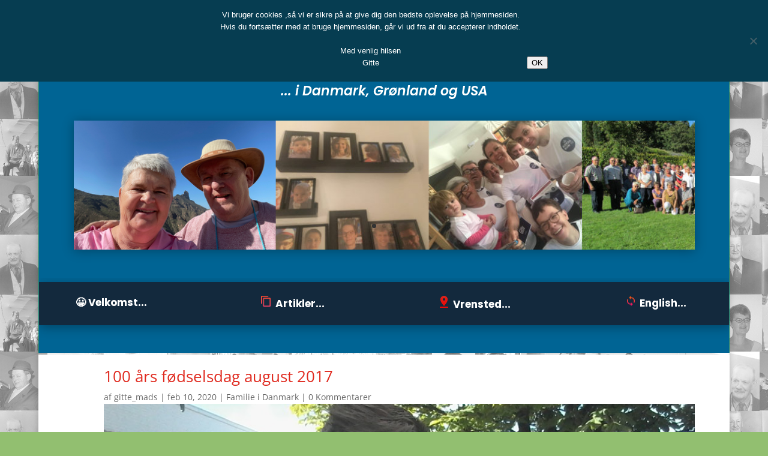

--- FILE ---
content_type: text/css
request_url: https://www.gittepedersen.dk/wp-content/et-cache/global/et-divi-customizer-global.min.css?ver=1766236222
body_size: 540
content:
body,.et_pb_column_1_2 .et_quote_content blockquote cite,.et_pb_column_1_2 .et_link_content a.et_link_main_url,.et_pb_column_1_3 .et_quote_content blockquote cite,.et_pb_column_3_8 .et_quote_content blockquote cite,.et_pb_column_1_4 .et_quote_content blockquote cite,.et_pb_blog_grid .et_quote_content blockquote cite,.et_pb_column_1_3 .et_link_content a.et_link_main_url,.et_pb_column_3_8 .et_link_content a.et_link_main_url,.et_pb_column_1_4 .et_link_content a.et_link_main_url,.et_pb_blog_grid .et_link_content a.et_link_main_url,body .et_pb_bg_layout_light .et_pb_post p,body .et_pb_bg_layout_dark .et_pb_post p{font-size:14px}.et_pb_slide_content,.et_pb_best_value{font-size:15px}@media only screen and (min-width:1350px){.et_pb_row{padding:27px 0}.et_pb_section{padding:54px 0}.single.et_pb_pagebuilder_layout.et_full_width_page .et_post_meta_wrapper{padding-top:81px}.et_pb_fullwidth_section{padding:0}}.billeder{background-image:url('https://www.gittepedersen.dk/wp-content/uploads/2020/02/stak_foto.png');background-repeat:no-repeat;background-position:left;padding-left:5px}.bryllup{background-image:url('https://www.gittepedersen.dk/wp-content/uploads/2020/02/stak_foto.png');background-repeat:no-repeat;background-position:left;padding-left:5px}.kusiner{background-image:url('https://www.gittepedersen.dk/wp-content/uploads/2020/02/stak_foto.png');background-repeat:no-repeat;background-position:left;padding-left:5px}.far{background-image:url('https://www.gittepedersen.dk/wp-content/uploads/2020/02/stak_foto.png');background-repeat:no-repeat;background-position:left;padding-left:5px}.mor{background-image:url('https://www.gittepedersen.dk/wp-content/uploads/2020/02/stak_foto.png');background-repeat:no-repeat;background-position:left;padding-left:5px}.filholm{background-image:url('https://www.gittepedersen.dk/wp-content/uploads/2020/02/stak_foto.png');background-repeat:no-repeat;background-position:left;padding-left:5px}.uret{background-image:url('https://www.gittepedersen.dk/wp-content/uploads/2020/02/ur_hjerte.png');background-repeat:no-repeat;background-position:left;padding-left:5px;margin-bottom:10px}.ellis{background-image:url('https://www.gittepedersen.dk/wp-content/uploads/2020/02/pil.png');background-repeat:no-repeat;background-position:left;padding-left:5px}.bryllup{background-image:url('https://www.gittepedersen.dk/wp-content/uploads/2020/02/bryllup.png');background-repeat:no-repeat;background-position:left;padding-left:5px}.postid-1122.content{background-color:#c4b357}.hyper-link a:link{font-style:italic;font-size:14px;font-weight:bold;color:#000000;background-color:#ff4f00;padding:1px 30px 1px 30px;width:100px;border:0px red;border-style:solid;border-radius:0px 15px 0px 0px}.hyper-link a:visited{color:#ffffff;background-color:#ff4f00}.hyper-link a:hover{color:#ffffff;background-color:#ff9464;padding:1px 24px 1px 24px}.hyper-link a:active{color:#fe8d8f;background-color:#ff4f00}

--- FILE ---
content_type: text/css
request_url: https://www.gittepedersen.dk/wp-content/et-cache/3347/et-core-unified-tb-1188-tb-1194-tb-1197-deferred-3347.min.css?ver=1766461470
body_size: 764
content:
.et_pb_section_2_tb_footer,.et_pb_section_3_tb_footer{border-radius:20px 20px 0 0;overflow:hidden;border-width:0.5px;border-color:#44580e;z-index:10;box-shadow:0px 2px 18px 0px #000000}.et_pb_section_2_tb_footer.et_pb_section{padding-right:30px;padding-left:30px;margin-top:-5px;margin-right:6px;margin-bottom:8px;margin-left:6px}.et_pb_section_3_tb_footer.et_pb_section{padding-right:30px;padding-left:30px;margin-top:-5px;margin-right:6px;margin-bottom:8px;margin-left:6px;background-color:#13293d!important}body #page-container .et_pb_section .et_pb_button_0_tb_footer{color:#ffffff!important;border-color:#13293d;font-size:18px;font-family:'Poppins',Helvetica,Arial,Lucida,sans-serif!important;font-weight:600!important;padding-right:0.7em;padding-left:2em;background-color:#13293d}body #page-container .et_pb_section .et_pb_button_0_tb_footer:hover,body #page-container .et_pb_section .et_pb_button_1_tb_footer:hover{color:#88c4dd!important}body #page-container .et_pb_section .et_pb_button_0_tb_footer:after,body #page-container .et_pb_section .et_pb_button_1_tb_footer:after{display:none}body #page-container .et_pb_section .et_pb_button_0_tb_footer:before,body #page-container .et_pb_section .et_pb_button_1_tb_footer:before{content:attr(data-icon);font-family:ETmodules!important;font-weight:400!important;color:#e02b20;line-height:inherit;font-size:inherit!important;opacity:1;margin-left:-1.3em;right:auto;display:inline-block;font-family:ETmodules!important;font-weight:400!important}body #page-container .et_pb_section .et_pb_button_0_tb_footer:hover:before,body #page-container .et_pb_section .et_pb_button_1_tb_footer:hover:before{margin-left:.3em;right:auto;margin-left:-1.3em}.et_pb_button_0_tb_footer,.et_pb_button_1_tb_footer{transition:color 300ms ease 0ms}.et_pb_button_0_tb_footer,.et_pb_button_0_tb_footer:after,.et_pb_button_1_tb_footer,.et_pb_button_1_tb_footer:after,.et_pb_button_2_tb_footer,.et_pb_button_2_tb_footer:after{transition:all 300ms ease 0ms}.et_pb_button_1_tb_footer_wrapper .et_pb_button_1_tb_footer,.et_pb_button_1_tb_footer_wrapper .et_pb_button_1_tb_footer:hover{padding-top:0px!important;padding-bottom:0px!important}.et_pb_button_1_tb_footer_wrapper{margin-top:-15px!important}body #page-container .et_pb_section .et_pb_button_1_tb_footer{color:#ffffff!important;border-width:0px!important;font-size:18px;font-family:'Poppins',Helvetica,Arial,Lucida,sans-serif!important;font-weight:600!important;padding-right:0.7em;padding-left:2em;background-color:#13293d}.et_pb_text_35_tb_footer.et_pb_text{color:#ffffff!important;transition:color 300ms ease 0ms}.et_pb_text_35_tb_footer.et_pb_text:hover{color:#88c4dd!important}.et_pb_text_35_tb_footer,.et_pb_text_36_tb_footer,.et_pb_text_37_tb_footer{font-family:'Poppins',Helvetica,Arial,Lucida,sans-serif;font-weight:600;font-size:17px}.et_pb_text_36_tb_footer.et_pb_text,.et_pb_text_37_tb_footer.et_pb_text,.et_pb_text_38_tb_footer.et_pb_text{color:#8f8f8f!important}.et_pb_text_38_tb_footer{font-family:'Poppins',Helvetica,Arial,Lucida,sans-serif;font-style:italic;font-size:17px}body #page-container .et_pb_section .et_pb_button_2_tb_footer{color:#ffffff!important;border-radius:100px;letter-spacing:1px;font-size:12px;font-family:'Poppins',Helvetica,Arial,Lucida,sans-serif!important;font-weight:600!important;text-transform:uppercase!important;background-color:#063d51}body #page-container .et_pb_section .et_pb_button_2_tb_footer:hover{color:#88c4dd!important;border-color:#88c4dd!important}body #page-container .et_pb_section .et_pb_button_2_tb_footer,body #page-container .et_pb_section .et_pb_button_2_tb_footer:hover{padding:0.3em 1em!important}body #page-container .et_pb_section .et_pb_button_2_tb_footer:before,body #page-container .et_pb_section .et_pb_button_2_tb_footer:after{display:none!important}.et_pb_button_2_tb_footer{transition:color 300ms ease 0ms,border 300ms ease 0ms}@media only screen and (max-width:980px){body #page-container .et_pb_section .et_pb_button_0_tb_footer:before,body #page-container .et_pb_section .et_pb_button_1_tb_footer:before{line-height:inherit;font-size:inherit!important;margin-left:-1.3em;right:auto;display:inline-block;opacity:1;content:attr(data-icon);font-family:ETmodules!important;font-weight:400!important}body #page-container .et_pb_section .et_pb_button_0_tb_footer:after,body #page-container .et_pb_section .et_pb_button_1_tb_footer:after{display:none}body #page-container .et_pb_section .et_pb_button_0_tb_footer:hover:before,body #page-container .et_pb_section .et_pb_button_1_tb_footer:hover:before{margin-left:.3em;right:auto;margin-left:-1.3em}body #page-container .et_pb_section .et_pb_button_2_tb_footer{background-image:initial}}@media only screen and (max-width:767px){body #page-container .et_pb_section .et_pb_button_0_tb_footer:before,body #page-container .et_pb_section .et_pb_button_1_tb_footer:before{line-height:inherit;font-size:inherit!important;margin-left:-1.3em;right:auto;display:inline-block;opacity:1;content:attr(data-icon);font-family:ETmodules!important;font-weight:400!important}body #page-container .et_pb_section .et_pb_button_0_tb_footer:after,body #page-container .et_pb_section .et_pb_button_1_tb_footer:after{display:none}body #page-container .et_pb_section .et_pb_button_0_tb_footer:hover:before,body #page-container .et_pb_section .et_pb_button_1_tb_footer:hover:before{margin-left:.3em;right:auto;margin-left:-1.3em}body #page-container .et_pb_section .et_pb_button_2_tb_footer{background-image:initial}}